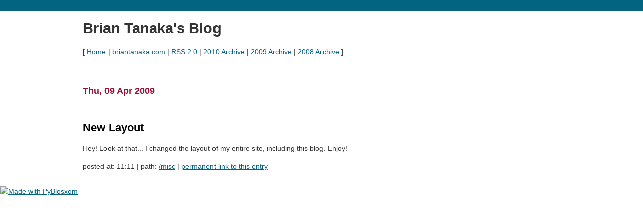

--- FILE ---
content_type: text/html
request_url: http://briantanaka.com/blog/misc/new_layout.html
body_size: 850
content:
<!DOCTYPE html PUBLIC "-//W3C//DTD HTML 4.01 Transitional//EN"
   "http://www.w3.org/TR/html4/loose.dtd">

<html lang="en">
<head>
  <title>   </title>
    <!-- blueprint-css -->
    <link rel="stylesheet" href="http://www.briantanaka.com/blueprint/screen.css" type="text/css" media="screen, projection">
    <link rel="stylesheet" href="http://www.briantanaka.com/blueprint/print.css" type="text/css" media="print">
    <!--[if IE]>
            <link rel="stylesheet" href="http://www.briantanaka.com/blueprint/ie.css" type="text/css" media="screen, projection">
    <![endif]-->
    <!-- blueprint-css -->

    <link rel="stylesheet" href="http://briantanaka.com/blog/css/blog.css" type="text/css" media="all" />

</head>
<body>
<div id="headstrip">&nbsp;</div>
<div class="container">

<h1>Brian Tanaka's Blog</h1>

<p>
[
<a href="http://briantanaka.com/blog/">Home</a> |
<a href="http://briantanaka.com">briantanaka.com</a> |
<a href="http://briantanaka.com/blog/index.rss">RSS 2.0</a> |
<a href="/blog/2010">2010 Archive</a> |
<a href="/blog/2009">2009 Archive</a> |
<a href="/blog/2008">2008 Archive</a>
]

</p>
<p>  </p>

<h2>Thu, 09 Apr 2009</h2>
<div class="blogskull">
<h3><a name="new_layout">New Layout</a></h3>
</div>
<div class="blosxomStory">

<p>
Hey! Look at that... I changed the layout of my entire site, including this
blog. Enjoy!
</p>

<!-- Apr  9  2009 touch -t 200904091111 new_layout.txt -->

<p>
  posted at: 11:11 |
  path: <a href="http://briantanaka.com/blog/misc" title="path">/misc</a> |
  <a href="http://briantanaka.com/blog/misc/new_layout.html">permanent link to this entry</a>
</p>
</div>

</div>

<p>
  <a href="http://pyblosxom.bluesock.org/"><img src="http://pyblosxom.bluesock.org/images/pb_pyblosxom.gif" alt="Made with PyBlosxom" border="0" /></a>
</p>


<script src="http://www.google-analytics.com/urchin.js" type="text/javascript">
</script>
<script type="text/javascript">
_uacct = "UA-2156668-1";
urchinTracker();
</script>


</body>
</html>


--- FILE ---
content_type: text/css
request_url: http://briantanaka.com/blog/css/blog.css
body_size: 972
content:
* {
    border: 0px solid #cfcfcf;
    padding: 0px;
    margin: 0px;
}

body {
	/* font-family: Arial, "MS Trebuchet", sans-serif; */
    font-family:"Helvetica Neue", Arial, Helvetica, sans-serif;
	font-size: 90%;
	color: #333;
	background: #fff;
	margin: 0px 0px;
	padding: 0px;
	background-color: #fff;
}

#wrapper {
	width: 500px;
	margin: 0px auto;
	text-align: left;
	padding: 15px;
}

#headwrapper {
	width: 100%;
	/* margin: 0px auto;*/
	margin: 0px;
	padding: 0em;
	text-align: left;
	/* background-color: #fff; */
}

p {
    margin: 1em 0em 0em 0em;
    line-height: 1.5em;
}

.shader {
    background-color: #efefff;
}

#sitetitle {
    font-weight: bold;
    font-size: 2.5em;
    /* background: #fff; */
    /* padding: 32px 12px 2px 32px; */
    padding: 72px 0px 2px 0px;
    color: #b00;
    text-align: center;
}

#tagline {
    font-weight: normal;
    /* font-style: italic; */
    font-size: 0.8em;
    /* padding: 2px 12px 2px 62px; */
    padding: 2px 0px 42px 0px;
    /* background-color: #fff; */
    text-align: left;
}

hr {
    height:1px;
    width:100%;
    background:#afafaf;
    margin: 2em 0em 0em 0em;
}

ul {
    padding: 0px 0px 0px 1em;
    margin-top: 1em;
}

li {
    padding-top: 1em;
}

#footer {
    border-top: 1px solid #afafaf;
    padding: 6px 0px 20px 0px;
    margin: 26px 0px 20px 0px;
    font-size: 0.8em;
    text-align: center;
}

.calloutbox {
    border: 1px solid #afafaf;
    padding: 1em;
    background: #efefdd;
    font-size: 1.25em;
    font-weight: normal;
    line-height: 1.5em;
    margin: 2px 0px 0px 0px;
	text-align: center;
	color: #444;
	line-height: 1.5em;
/*  -moz-border-radius: 3em 1em;
    -webkit-border-radius: 3em 1em;
*/
    -moz-border-radius: 1em 1em;
	-webkit-border-radius: 1em 1em;
}

pre {
    padding: 1em 0em 0em 1em;
}


/* from old */


.container {
    padding: 0em 1em 1em 1em;
}

h1 {
    margin: 20px 0px 0px 0px;
    font: inherit;
    font-weight: bold;
    font-size: 2em;
    margin: 0.5em 0em 0em 0em;
/*  color: #046380;*/
    color: #333;
}

h2 {
    font: inherit;
    font-weight: bold;
    font-size: 1.25em;
    margin: 3em 0em 0em 0em;
    border-bottom: 1px solid #dfdfdf;
/*  color: #046380; */
    color: #931438;
}

h3 {
    font: inherit;
    font-weight: bold;
    font-size: 1em;
    margin: 2em 0em 0em 0em;
/*  color: #046380; */
/*    color: #333;*/
    color: #931438;
	border-bottom: 1px solid #dfdfdf;
}

.menulist {
    padding: 0px 0px 0px 0px;
    margin: 0px 0px 0px 0px;
    text-indent: 0em;
    list-style: none;
}

.menulist li {
    padding: 0px 0px 0px 0px;
    margin: 0px 0px 0px 0px;
}

#headstrip {
    width: 100%;
    /* background-color: #00f; */
    background-color: #046380;
}

div.nugget {
  padding: 2px 0px 0px 0px;
  margin: 18px 0px 0px 0px;
  border-top: 1px dotted #888;
  /* border-left: 6px solid #888; */
  line-height: 1.25em;
}

div.skull2 {
  font-size: 14px;
  font-weight: bold;
  margin: 20px 0px 8px 0px;
  /* color: #900; */
  color: #444;
  border-bottom: 1px dotted #afafaf;
  padding: 0px 0px 4px 0px;
}

a {
  color: #046380;
}

.logo {
    padding: 0px 0px 0px 0px;
    margin: 10px 0px 0px 0px;
    border: 0px solid red;
}

.blogskull {
        font-size: 1.5em;
        font-weight: bold;
        text-decoration: none;
}
.blogskull a {
        text-decoration: none;
        color: #000;
}
